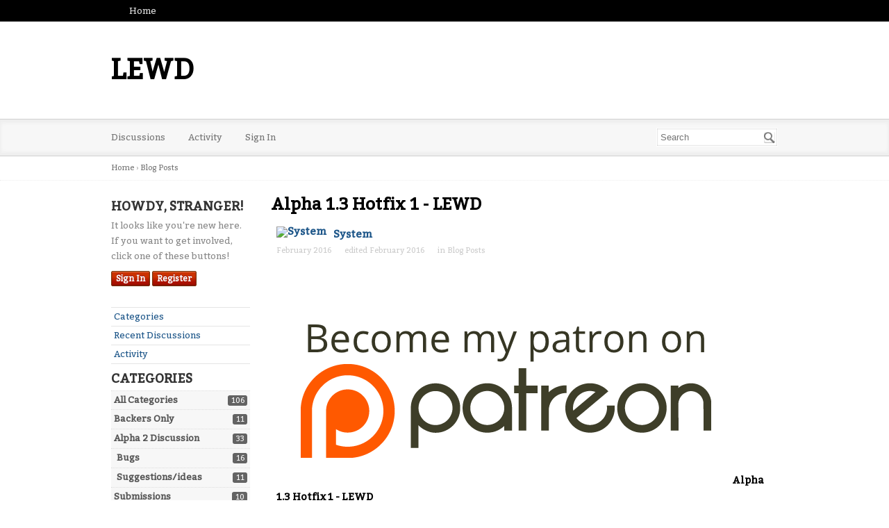

--- FILE ---
content_type: text/html; charset=utf-8
request_url: http://forum.playlewd.com/discussion/150/alpha-1-3-hotfix-1-lewd
body_size: 4682
content:
<!DOCTYPE html>
<html lang="en">
<head>
    <title>Alpha 1.3 Hotfix 1 - LEWD — LEWD</title>
  <link rel="stylesheet" href="/applications/dashboard/design/style.css?v=2.4.201" media="all" />
  <link rel="stylesheet" href="/applications/vanilla/design/tag.css?v=2.4.201" media="all" />
  <link rel="stylesheet" href="/themes/bittersweet/design/custom.css?v=1.1" media="all" />
  <link rel="stylesheet" href="/resources/design/vanillicon.css?v=2.5.1" media="all" />
  <link rel="stylesheet" href="/plugins/jsconnect/design/jsconnect.css?v=1.0.3b" media="all" />
  <link rel="stylesheet" href="/applications/vanilla/design/spoilers.css?v=2.4.201" media="all" />
  <link rel="canonical" href="http://forum.playlewd.com/discussion/150/alpha-1-3-hotfix-1-lewd" />
  <meta property="og:type" content="article" />
  <meta property="og:site_name" content="LEWD" />
  <meta name="twitter:title" property="og:title" content="Alpha 1.3 Hotfix 1 - LEWD" />
  <meta property="og:url" content="http://forum.playlewd.com/discussion/150/alpha-1-3-hotfix-1-lewd" />
  <meta name="description" property="og:description" content="Alpha 1.3 Hotfix 1 - LEWD I put up a little update for both main and test that fixes a server crash. Read the full story here" />
  <meta name="twitter:image" property="og:image" content="http://www.playlewd.com/blog/wp-content/uploads/2015/06/become-my-patron-on-patreon.png" />
  <meta name="twitter:description" content="Alpha 1.3 Hotfix 1 - LEWD I put up a little update for both main and test that fixes a server crash. Read the full story here" />
  <meta name="twitter:card" content="summary_large_image" />
  <script>gdn=window.gdn||{};gdn.meta={"ConfirmDeleteCommentHeading":"Delete Comment","ConfirmDeleteCommentText":"Are you sure you want to delete this comment?","emoji":{"assetPath":"http:\/\/forum.playlewd.com\/resources\/emoji","format":"<img class=\"emoji\" src=\"%1$s\" title=\"%2$s\" alt=\"%2$s\" height=\"20\" \/>","emoji":{"smile":"smile.png","smiley":"smiley.png","wink":"wink.png","blush":"blush.png","neutral":"neutral.png","relaxed":"relaxed.png","grin":"grin.png","joy":"joy.png","sweat_smile":"sweat_smile.png","lol":"lol.png","innocent":"innocent.png","naughty":"naughty.png","yum":"yum.png","relieved":"relieved.png","love":"love.png","sunglasses":"sunglasses.png","smirk":"smirk.png","expressionless":"expressionless.png","unamused":"unamused.png","sweat":"sweat.png","pensive":"pensive.png","confused":"confused.png","confounded":"confounded.png","kissing":"kissing.png","kissing_heart":"kissing_heart.png","kissing_smiling_eyes":"kissing_smiling_eyes.png","kissing_closed_eyes":"kissing_closed_eyes.png","tongue":"tongue.png","disappointed":"disappointed.png","worried":"worried.png","angry":"angry.png","rage":"rage.png","cry":"cry.png","persevere":"persevere.png","triumph":"triumph.png","frowning":"frowning.png","anguished":"anguished.png","fearful":"fearful.png","weary":"weary.png","sleepy":"sleepy.png","tired_face":"tired_face.png","grimace":"grimace.png","bawling":"bawling.png","open_mouth":"open_mouth.png","hushed":"hushed.png","cold_sweat":"cold_sweat.png","scream":"scream.png","astonished":"astonished.png","flushed":"flushed.png","sleeping":"sleeping.png","dizzy":"dizzy.png","no_mouth":"no_mouth.png","mask":"mask.png","star":"star.png","cookie":"cookie.png","warning":"warning.png","mrgreen":"mrgreen.png","heart":"heart.png","heartbreak":"heartbreak.png","kiss":"kiss.png","+1":"+1.png","-1":"-1.png","grey_question":"grey_question.png","trollface":"trollface.png","error":"grey_question.png"}},"DiscussionID":"150","Category":"Blog Posts","Spoiler":"Spoiler","show":"show","hide":"hide","AnalyticsTask":"tick","LastCommentID":684,"Vanilla_Comments_AutoRefresh":0,"RedirectTo":"","RedirectUrl":"","TransportError":"A fatal error occurred while processing the request.<br \/>The server returned the following response: %s","TransientKey":false,"WebRoot":"http:\/\/forum.playlewd.com\/","UrlFormat":"\/{Path}","Path":"discussion\/150\/alpha-1-3-hotfix-1-lewd","Args":"","ResolvedPath":"vanilla\/discussion\/index","ResolvedArgs":{"DiscussionID":"150","DiscussionStub":"alpha-1-3-hotfix-1-lewd","Page":""},"SignedIn":0,"ConfirmHeading":"Confirm","ConfirmText":"Are you sure you want to do that?","Okay":"Okay","Cancel":"Cancel","Search":"Search"};</script>
  <script src="/js/library/jquery.js?v=2.5.1"></script>
  <script src="/js/library/jquery.form.js?v=2.5.1"></script>
  <script src="/js/library/jquery.popup.js?v=2.5.1"></script>
  <script src="/js/library/jquery.popin.js?v=2.5.1"></script>
  <script src="/js/library/jquery.gardenhandleajaxform.js?v=2.5.1"></script>
  <script src="/js/library/jquery.atwho.js?v=2.5.1"></script>
  <script src="/js/global.js?v=2.5.1"></script>
  <script src="/js/library/jquery.autosize.min.js?v=2.5.1"></script>
  <script src="/applications/vanilla/js/autosave.js?v=2.4.201"></script>
  <script src="/applications/vanilla/js/discussion.js?v=2.4.201"></script>
  <script src="/plugins/jsconnect/js/jsconnect.js?v=1.0.3b"></script>
  <script src="/applications/vanilla/js/spoilers.js?v=2.4.201"></script>
  <script src="/applications/vanilla/js/tagging.js?v=2.4.201"></script>
  <script src="/js/library/jquery.tokeninput.js?v=2.5.1"></script>
</head>
<body id="vanilla_discussion_index" class="Vanilla Discussion index  Section-Discussion Section-Category-blog-posts">
<div id="Frame">
    <div class="Top">
        <div class="Row">
            <div class="TopMenu">
                <li><a href="/" class="">Home</a></li>
                <!--
                You can add more of your top-level navigation links like this:

                <a href="#">Store</a>
                <a href="#">Blog</a>
                <a href="#">Contact Us</a>
                -->
            </div>
        </div>
    </div>
    <div class="Banner">
        <div class="Row">
            <strong class="SiteTitle"><a href="/">LEWD</a></strong>
            <!--
            We've placed this optional advertising space below. Just comment out the line and replace "Advertising Space" with your 728x90 ad banner.
            -->
            <!-- <div class="AdSpace">Advertising Space</div> -->
        </div>
    </div>
    <div id="Head">
        <div class="Row">
            <div class="SiteSearch"><form method="get" action="/search">
<div>
<input type="text" id="Form_Search" name="Search" value="" placeholder="Search" accesskey="/" aria-label="Enter your search term." title="Enter your search term." class="InputBox" /><input type="submit" id="Form_Go" name="" aria-label="Search" class="Button" value="Go" />
</div>
</form></div>
            <ul class="SiteMenu">
                
                <li><a href="/discussions" class="">Discussions</a></li>
                <li><a href="/activity" class="">Activity</a></li>
                
                
                
                <li><a href="/entry/signin" rel="nofollow" class="">Sign In</a></li>
            </ul>
        </div>
    </div>
    <div class="BreadcrumbsWrapper">
        <div class="Row">
            <span class="Breadcrumbs" itemscope itemtype="http://data-vocabulary.org/Breadcrumb"><span class="CrumbLabel CrumbLabel HomeCrumb"><a href="http://forum.playlewd.com/" itemprop="url"><span itemprop="title">Home</span></a></span> <span itemprop="child" itemscope itemtype="http://data-vocabulary.org/Breadcrumb"><span class="Crumb">›</span> <span class="CrumbLabel Category-blog-posts Last"><a href="http://forum.playlewd.com/categories/blog-posts" itemprop="url"><span itemprop="title">Blog Posts</span></a></span> </span></span>
        </div>
    </div>
    <div id="Body">
        <div class="Row">
            <div class="Column PanelColumn" id="Panel">
                <div class="MeBox MeBox-SignIn"><div class="SignInLinks"><a href="/entry/signin?Target=discussion%2F150%2Falpha-1-3-hotfix-1-lewd" rel="nofollow">Sign In</a> <span class="Bullet">&middot;</span> <a href="/entry/register?Target=discussion%2F150%2Falpha-1-3-hotfix-1-lewd" class="ApplyButton" rel="nofollow">Register</a> </div> <div class="SignInIcons"></div></div>
                <div class="Box GuestBox">
    <h4>Howdy, Stranger!</h4>

    <p>It looks like you're new here. If you want to get involved, click one of these buttons!</p>

    <p>
<div style="display: none" class="JsConnect-Container ConnectButton Small UserInfo" rel="http://www.playlewd.com/auth.php?v=2&amp;client_id=1301656635&amp;Target=%2Fdiscussion%2F150%2Falpha-1-3-hotfix-1-lewd&amp;callback=?"><div class="JsConnect-Connect"><a class="ConnectLink"><img src="https://images.v-cdn.net/usericon_50.png" class="ProfilePhotoSmall UserPhoto" /><span class="Username"></span><div class="ConnectLabel TextColor">Sign In with LEWD</div></a></div></div></p>

    <div class="P"><a href="/entry/signin?Target=discussion%2F150%2Falpha-1-3-hotfix-1-lewd" class="Button Primary" rel="nofollow">Sign In</a> <a href="/entry/register?Target=discussion%2F150%2Falpha-1-3-hotfix-1-lewd" class="Button ApplyButton" rel="nofollow">Register</a></div>    </div>
<div class="BoxFilter BoxDiscussionFilter">
    <ul class="FilterMenu">
        <li class="AllCategories"><a href="/categories"><span aria-hidden="true" class="Sprite SpAllCategories"></span> Categories</a></li>         <li class="Discussions"><a href="/discussions" class=""><span aria-hidden="true" class="Sprite SpDiscussions"></span> Recent Discussions</a></li>
        <li class="Activities"><a href="/activity" class=""><span aria-hidden="true" class="Sprite SpActivity"></span> Activity</a></li>            </ul>
</div>
    <div class="Box BoxCategories">
        <h4>Categories</h4>        <ul class="PanelInfo PanelCategories">
            <li><a href="/categories" class="ItemLink"><span class="Aside"><span class="Count"><span title="106 discussions" class="Number">106</span></span></span> All Categories</a></li><li class="ClearFix Depth1 Category-backers-only"><a href="http://forum.playlewd.com/categories/backers-only" class="ItemLink"><span class="Aside"><span class="Count"><span title="11 discussions" class="Number">11</span></span></span> Backers Only</a></li>
<li class="ClearFix Depth1 Category-alpha-2-discussion"><a href="http://forum.playlewd.com/categories/alpha-2-discussion" class="ItemLink"><span class="Aside"><span class="Count"><span title="33 discussions" class="Number">33</span></span></span> Alpha 2 Discussion</a></li>
<li class="ClearFix Depth2 Category-bugs-alpha2"><a href="http://forum.playlewd.com/categories/bugs-alpha2" class="ItemLink"><span class="Aside"><span class="Count"><span title="16 discussions" class="Number">16</span></span></span> Bugs</a></li>
<li class="ClearFix Depth2 Category-suggestions-ideas"><a href="http://forum.playlewd.com/categories/suggestions-ideas" class="ItemLink"><span class="Aside"><span class="Count"><span title="11 discussions" class="Number">11</span></span></span> Suggestions/ideas</a></li>
<li class="ClearFix Depth1 Category-submissions"><a href="http://forum.playlewd.com/categories/submissions" class="ItemLink"><span class="Aside"><span class="Count"><span title="10 discussions" class="Number">10</span></span></span> Submissions</a></li>
<li class="ClearFix Depth1 Category-off-topic"><a href="http://forum.playlewd.com/categories/off-topic" class="ItemLink"><span class="Aside"><span class="Count"><span title="9 discussions" class="Number">9</span></span></span> Off-topic</a></li>
<li class="ClearFix Depth1 Active Category-blog-posts"><a href="http://forum.playlewd.com/categories/blog-posts" class="ItemLink"><span class="Aside"><span class="Count"><span title="48 discussions" class="Number">48</span></span></span> Blog Posts</a></li>
<li class="ClearFix Depth1 disabled"><a href="http://forum.playlewd.com/categories/alpha-1-discussion" class="ItemLink"><span class="Aside"><span class="Count"><span title="54 discussions" class="Number">54</span></span></span> Alpha 1 Discussion</a></li>
        </ul>
    </div>

            </div>
            <div class="Column ContentColumn" id="Content"><div class="MessageList Discussion"><!-- Page Title -->
<div id="Item_0" class="PageTitle"><div class="Options"></div><h1>Alpha 1.3 Hotfix 1 - LEWD</h1></div>

<div id="Discussion_150" class="Item ItemDiscussion">
    <div class="Discussion">
        <div class="Item-Header DiscussionHeader">
            <div class="AuthorWrap">
            <span class="Author">
                <a title="System" href="/profile/System" class="PhotoWrap"><img src="http://www.playlewd.com/forum/applications/dashboard/design/images/usericon.png" alt="System" class="ProfilePhoto ProfilePhotoMedium" /></a><a href="/profile/System" class="Username">System</a>            </span>
            <span class="AuthorInfo">
                            </span>
            </div>
            <div class="Meta DiscussionMeta">
            <span class="MItem DateCreated">
                <a href="http://forum.playlewd.com/discussion/150/alpha-1-3-hotfix-1-lewd" class="Permalink" rel="nofollow"><time title="February 27, 2016  7:47PM" datetime="2016-02-27T19:47:34+00:00">February 2016</time></a>            </span>
                <span class="MItem"> <span title="Edited February 27, 2016 7:47PM." class="DateUpdated">edited February 2016</span> </span>                 <span class="MItem Category"> in <a href="http://forum.playlewd.com/categories/blog-posts">Blog Posts</a></span>             </div>
        </div>
                <div class="Item-BodyWrap">
            <div class="Item-Body">
                <div class="Message">
                    <br />            <div><img src="http://www.playlewd.com/blog/wp-content/uploads/2015/06/become-my-patron-on-patreon.png" alt="image" /><strong>Alpha 1.3 Hotfix 1 - LEWD</strong>
<p>I put up a little update for both main and test that fixes a server crash.</p>
<p><a rel="nofollow" href="http://www.playlewd.com/blog/?p=631">Read the full story here</a></p>
               <div></div><br />            </div>                </div>
                <div class="Reactions"></div>            </div>
        </div>
    </div>
</div>
</div><div class="CommentsWrap"><span class="BeforeCommentHeading"></span><div class="DataBox DataBox-Comments"><h2 class="CommentHeading">Comments</h2>    <ul class="MessageList DataList Comments">
                <li class="Item Alt ItemComment" id="Comment_684">
            <div class="Comment">

                                <div class="Options">
                                    </div>
                                <div class="Item-Header CommentHeader">
                    <div class="AuthorWrap">
            <span class="Author">
               <a title="Shadow Master" href="/profile/Shadow%20Master" class="PhotoWrap"><img src="http://forum.playlewd.com/applications/dashboard/design/images/defaulticon.png" alt="Shadow Master" class="ProfilePhoto ProfilePhotoMedium" /></a><a href="/profile/Shadow%20Master" class="Username">Shadow Master</a>            </span>
            <span class="AuthorInfo">
                             </span>
                    </div>
                    <div class="Meta CommentMeta CommentInfo">
            <span class="MItem DateCreated">
               <a href="/discussion/comment/684/#Comment_684" class="Permalink" name="Item_1" rel="nofollow"><time title="February 27, 2016  7:47PM" datetime="2016-02-27T19:47:34+00:00">February 2016</time></a>            </span>
                                                                    </div>
                </div>
                <div class="Item-BodyWrap">
                    <div class="Item-Body">
                        <div class="Message">
                            Any spare Keys? I don't think I can get one till next month. I'm on patreon but I won't be till next month unfortunately.                        </div>
                        <div class="Reactions"></div>                    </div>
                </div>
            </div>
        </li>
            </ul>
</div><div class="P PagerWrap"></div></div>                <div class="Foot Closed">
                    <div class="Note Closed SignInOrRegister"><a href="/entry/signin?Target=discussion%2F150%2Falpha-1-3-hotfix-1-lewd%3F">Sign In</a> or <a href="/entry/register?Target=discussion%2F150%2Falpha-1-3-hotfix-1-lewd%3F">Register</a> to comment.                    </div>
                                    </div>
            </div>
        </div>
    </div>
    <div id="Foot">
        <div class="Row">
            <a href="https://open.vanillaforums.com" class="PoweredByVanilla">Powered by Vanilla</a>
            
        </div>
    </div>
</div>

<script defer src="https://static.cloudflareinsights.com/beacon.min.js/vcd15cbe7772f49c399c6a5babf22c1241717689176015" integrity="sha512-ZpsOmlRQV6y907TI0dKBHq9Md29nnaEIPlkf84rnaERnq6zvWvPUqr2ft8M1aS28oN72PdrCzSjY4U6VaAw1EQ==" data-cf-beacon='{"version":"2024.11.0","token":"33a7777567bb4115baef393493488bb0","r":1,"server_timing":{"name":{"cfCacheStatus":true,"cfEdge":true,"cfExtPri":true,"cfL4":true,"cfOrigin":true,"cfSpeedBrain":true},"location_startswith":null}}' crossorigin="anonymous"></script>
</body>
</html>


--- FILE ---
content_type: text/html; charset=UTF-8
request_url: http://www.playlewd.com/auth.php?v=2&client_id=1301656635&Target=%2Fdiscussion%2F150%2Falpha-1-3-hotfix-1-lewd&callback=jQuery110206026762041875959_1768767489502&_=1768767489503
body_size: 160
content:
jQuery110206026762041875959_1768767489502({"name":"","photourl":""})